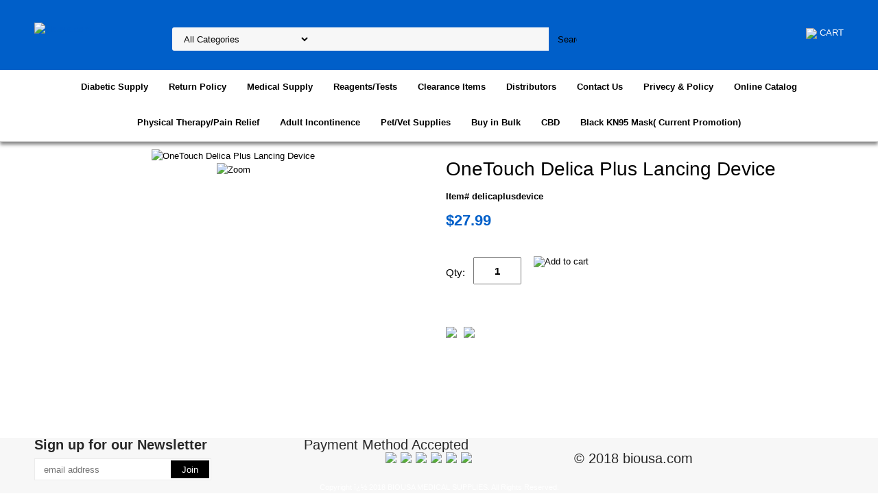

--- FILE ---
content_type: text/html
request_url: https://www.biousa.com/delicaplusdevice.html
body_size: 6571
content:
<!DOCTYPE html PUBLIC "-//W3C//DTD XHTML 1.0 Strict//EN" "http://www.w3.org/TR/xhtml1/DTD/xhtml1-strict.dtd"><html><head>
<meta property="og:title" content="OneTouch Delica Plus Lancing Device" />
<meta property="og:type" content="product" />
<meta property="og:url" content="https://www.biousa.com/delicaplusdevice.html" />
<meta property="og:image" content="https://s.yimg.com/aah/yhst-29255469346212/onetouch-delica-plus-lancing-device-1.png" />
<meta property="og:site_name" content="biousa.com" />
<meta property="fb:app_id" content="bio.us.39" />
<script language="javascript">
document.getElementsByTagName('html')[0].setAttribute('xmlns:fb', 'http://www.facebook.com/2008/fbml');
</script>
<meta property="og:description" content="OneTouch Delica Plus Lancing Device" />
<meta name="viewport" content="width=device-width, initial-scale=1.0, minimum-scale=1.0, user-scalable=0" /><title>OneTouch Delica Plus Lancing Device</title><meta name="Description" content="OneTouch Delica Plus Lancing Device for use with Onetouch
Delica Plus and Onetouch
Delica Lancets
Delica Plus y OneTouch Delica" /><link rel="stylesheet" type="text/css" href="https://sep.yimg.com/ay/mobile/css/mmenu_2.css" /><link rel="stylesheet" type="text/css" href="css.css" /><link rel="stylesheet" type="text/css" href="fancybox.css" /><link rel="stylesheet" type="text/css" href="item.css" /><link rel="stylesheet" type="text/css" href="css-edits.css" /><script type="text/javascript" src="https://ajax.googleapis.com/ajax/libs/jquery/1.11.2/jquery.min.js"></script></head><body id="itemPage"><div><header><div class="inner"><div id="logo-search"> <div id="ys_superbar">
	   <div id="ys_cpers">
		<div id="yscp_welcome_msg"></div>
		<div id="yscp_signin_link"></div>
		<div id="yscp_myaccount_link"></div>
		<div id="yscp_signout_link"></div>
	   </div>
	   <div id="yfc_mini"></div>
	   <div class="ys_clear"></div>
	</div>
      <div class="cartBar"><a href="https://order.store.yahoo.net/yhst-29255469346212/cgi-bin/wg-order?yhst-29255469346212" class="cartLink"><img style="max-width:27.5px;max-height:27.5px" src="https://s.yimg.com/aah/yhst-29255469346212/img-42541.png" align="absmiddle"> </img><span>Cart</span></a></div><div class="oneMobRow"><a id="hamburger" href="#mmenu"><img style="max-width:25;max-height:30" alt="Menu" src="https://s.yimg.com/aah/yhst-29255469346212/img-42542.png" align="absmiddle"> </img></a><span id="logo"><a href="index.html" title="biousa.com"><img style="max-width:200px;max-height:50px" alt="biousa.com" src="https://s.yimg.com/aah/yhst-29255469346212/img-42620.png" align="absmiddle"> </img></a></span></div><div id="topSearch" style="height: 50px"><form id="searcharea" name="searcharea" action="nsearch.html" method="GET"><fieldset><label for="searchfield" class="labelfield"><select onchange="if (typeof YSB_AUTOCOMPLETE == 'object') { YSB_AUTOCOMPLETE.controller.setSuggestCategory(event); }" name="section"><option value="">All Categories</option><option value="dipr">Diabetic Supply </option><option value="mepr">Medical  Supply </option><option value="dite">Reagents/Tests </option><option value="diclce">Clearance Items </option><option value="distributors">Distributors </option><option value="shippinginfo">Privecy & Policy </option><option value="physical-therapypain-relief">Physical Therapy/Pain Relief </option></select><input autocomplete="off" type="text" id="query" name="query" placeholder="" onkeyup="if (typeof YSB_AUTOCOMPLETE == 'object') { YSB_AUTOCOMPLETE.controller.suggest(event); }"></label><label for="searchsubmit" class="buttonlabel"><input type="submit" id="searchsubmit" class="ys_primary" value="Search" name="searchsubmit"><input type="hidden" value="yhst-29255469346212" name="vwcatalog"></label></fieldset></form>   <script type="text/javascript"> 
                    var isSafari = !!navigator.userAgent.match(/Version\/[\d\.]+.*Safari/); 
                    var isIOS = !!navigator.platform && /iPad|iPhone|iPod/.test(navigator.platform); 
                    if (isSafari && isIOS) { 
                        document.forms["searcharea"].onsubmit = function (searchAreaForm) { 
                            var elementsList = this.elements, queryString = '', url = '', action = this.action; 
                            for(var i = 0; i < elementsList.length; i++) { 
                                if (elementsList[i].name) { 
                                    if (queryString) { 
                                        queryString = queryString + "&" +  elementsList[i].name + "=" + encodeURIComponent(elementsList[i].value); 
                                    } else { 
                                        queryString = elementsList[i].name + "=" + encodeURIComponent(elementsList[i].value); 
                                    } 
                                } 
                            } 
                            if (action.indexOf("?") == -1) { 
                                action = action + "?"; 
                            } 
                            url = action + queryString; 
                            window.location.href = url; 
                            return false; 
                        } 
                    } 
                </script> 
        </div><br clear="all" /></div></div><div id="navRibbon"><div class="inner"><nav id="mmenu"><ul class="topNav"><li class="mainNav"><a href="dipr.html" class="top">Diabetic Supply</a><table border="0" cellspacing="0" cellpadding="0" class="sub" style="left:0"><tr valign="top"><td class="contents"><table border="0" cellspacing="0" cellpadding="0"><tr valign="top"><td class="col"><ul><li><a href="ditest.html">Diabetic Test Strips</a></li><li><a href="dimoki.html">DIABETIC MONITORING KITS AND COMBO DEALS</a></li><li><a href="dilade.html">DIABETIC LANCETS AND DEVICES</a></li><li><a href="diteac.html">DIABETIC TESTING ACCESSORIES</a></li><li><a href="urtest.html">URINALYSIS TEST STRIPS</a></li><li><a href="dia1cte.html">DIABETIC A1C TESTS</a></li></ul></td></tr></table></td></tr><tr><td colspan="4"><div class="viewall"><a href="dipr.html">View All ></a></div></td></tr></table></li><li class="mainNav"><a href="returnpolicy.html" class="top">Return Policy</a></li><li class="mainNav"><a href="mepr.html" class="top">Medical  Supply</a></li><li class="mainNav"><a href="dite.html" class="top">Reagents/Tests</a><table border="0" cellspacing="0" cellpadding="0" class="sub" style="left:0"><tr valign="top"><td class="contents"><table border="0" cellspacing="0" cellpadding="0"><tr valign="top"><td class="col"><ul><li><a href="coxssy.html">CoaguChek XS System Brand New (SOLD OUT)</a></li></ul></td></tr></table></td></tr><tr><td colspan="4"><div class="viewall"><a href="dite.html">View All ></a></div></td></tr></table></li><li class="mainNav"><a href="diclce.html" class="top">Clearance Items</a></li><li class="mainNav"><a href="distributors.html" class="top">Distributors</a></li><li class="mainNav"><a href="aboutus.html" class="top">Contact Us</a></li><li class="mainNav"><a href="shippinginfo.html" class="top">Privecy & Policy</a></li><li class="mainNav"><a href="https://sep.yimg.com/ty/cdn/yhst-29255469346212/BIOUSAINCCatalog.pdf?t=1633583354&" class="top">Online Catalog</a></li><li class="mainNav"><a href="physical-therapypain-relief.html" class="top">Physical Therapy/Pain Relief</a></li><li class="mainNav"><a href="adult-incontinence.html" class="top">Adult Incontinence</a></li><li class="mainNav"><a href="petvet-supplies.html" class="top">Pet/Vet Supplies</a></li><li class="mainNav"><a href="buy-in-bulk.html" class="top">Buy in Bulk</a><table border="0" cellspacing="0" cellpadding="0" class="sub" style="right:0"><tr valign="top"><td class="contents"><table border="0" cellspacing="0" cellpadding="0"><tr valign="top"><td class="col"><ul><li><a href="5-pack-medical-grade-vaseline-pure-ultra-white-petroleum-jelly-35325.html">5 Pack Medical Grade Vaseline Pure Ultra White Petroleum Jelly</a></li></ul></td></tr></table></td><td class="image"><img src="https://s.yimg.com/aah/yhst-29255469346212/buy-in-bulk-12.png" width="240" height="239" border="0" hspace="0" vspace="0" alt="Buy in Bulk" /></td></tr><tr><td colspan="4"><div class="viewall"><a href="buy-in-bulk.html">View All ></a></div></td></tr></table></li><li class="mainNav"><a href="essential-oils.html" class="top">CBD</a><table border="0" cellspacing="0" cellpadding="0" class="sub" style="right:0"><tr valign="top"><td class="contents"><table border="0" cellspacing="0" cellpadding="0"><tr valign="top"><td class="col"><ul><li><a href="essential-oils.html" class="viewall">View All</a></li></ul></td></tr></table></td></tr><tr><td colspan="4"><div class="viewall"><a href="essential-oils.html">View All ></a></div></td></tr></table></li><li class="mainNav"><a href="blackkn95mask.html" class="top">Black KN95 Mask( Current Promotion)</a></li></ul></nav></div></div></header><main><div class="inner"><div class="item-wrap"><div class="fitem-top"><div class="fitem-left"><div class="image-zoom"><div class="imageContainer soloImage"><img src="https://s.yimg.com/aah/yhst-29255469346212/onetouch-delica-plus-lancing-device-4.png" width="489" height="489" border="0" hspace="0" vspace="0" alt="OneTouch Delica Plus Lancing Device" class="fancybox" data-zoom-image="https://s.yimg.com/aah/yhst-29255469346212/onetouch-delica-plus-lancing-device-5.png" data-fancybox-href="https://s.yimg.com/aah/yhst-29255469346212/onetouch-delica-plus-lancing-device-5.png" id="zoom-master" /><div class="zoomIconHolder"><img src="https://s.yimg.com/aah/yhst-29255469346212/assure-platinum-blood-glucose-meter-20.png" width="166" height="24" border="0" hspace="0" vspace="0" alt="Zoom" class="zoom" /></div></div></div></div><div class="fitem-right"><div class="fitem-name"><h1>OneTouch Delica Plus Lancing Device</h1></div><form method="POST" action="https://order.store.yahoo.net/yhst-29255469346212/cgi-bin/wg-order?yhst-29255469346212+delicaplusdevice"><div class="code">Item# delicaplusdevice</div><div class="price-row"><div class="price">$27.99</div></div><div class="add-to-cart"><div class="qty"><label class="qty" for="vwquantity">Qty:</label><input name="vwquantity" type="text" value="1" id="vwquantity" /></div><input type="image" class="addtocartImg" title="Add to cart" src="https://s.yimg.com/aah/yhst-29255469346212/assure-platinum-blood-glucose-meter-21.png" /><input name="vwcatalog" type="hidden" value="yhst-29255469346212" /><input name="vwitem" type="hidden" value="delicaplusdevice" /></div><input type="hidden" name=".autodone" value="https://www.biousa.com/delicaplusdevice.html" /></form><div class="ys_promoitempage" id="ys_promoitempage" itemid="delicaplusdevice" itemcode="delicaplusdevice" categoryflag="0"></div>
<script language="javascript">
document.getElementsByTagName('html')[0].setAttribute('xmlns:og', 'http://opengraphprotocol.org/schema/');
</script>
<div id="ys_social_top_hr"></div>
<div id="ys_social_media">
<div id="ys_social_tweet">
<script language="javascript">function tweetwindowopen(url,width,height){var left=parseInt((screen.availWidth/2)-(width/2));var top=parseInt((screen.availHeight/2)-(height/2));var prop="width="+width+",height="+height+",left="+left+",top="+top+",screenX="+left+",screenY="+top;window.open(url,'tweetwindow',prop);}</script>
<a href="javascript:void(0);" title="Tweet"><img id="ys_social_custom_tweet_icon" src="https://s.yimg.com/ae/store/secure/twitter.png" onClick="tweetwindowopen('https://twitter.com/share?count=none&text=OneTouch+Delica+Plus+Lancing+Device&url=https%3a//www.biousa.com/delicaplusdevice.html',550, 514)"></a></div>
<!--[if gt IE 6]>
<div id="ys_social_v_separator"><img src="https://s.yimg.com/ae/store/secure/v-separator.gif"></div>
<![endif]-->
<!--[if !IE]><!-->
<div id="ys_social_v_separator"><img src="https://s.yimg.com/ae/store/secure/v-separator.gif"></div>
<!--<![endif]-->
<div id="ys_social_fblike">
<!--[if gt IE 6]>
<script language="javascript">
document.getElementsByTagName('html')[0].setAttribute('xmlns:fb', 'http://ogp.me/ns/fb#');
</script>
<div id="fb-root"></div><script>(function(d, s, id) {var js, fjs = d.getElementsByTagName(s)[0];if (d.getElementById(id)) return;js = d.createElement(s); js.id = id;js.src = '//connect.facebook.net/en_US/all.js#xfbml=1&appId=bio.us.39';fjs.parentNode.insertBefore(js, fjs);}(document, 'script', 'facebook-jssdk'));</script><fb:like href="https://www.biousa.com/delicaplusdevice.html" layout="standard" show_faces="false" width="350" action="like" colorscheme="light"></fb:like>
<![endif]-->
<!--[if !IE]><!-->
<script language="javascript">
document.getElementsByTagName('html')[0].setAttribute('xmlns:fb', 'http://ogp.me/ns/fb#');
</script>
<div id="fb-root"></div><script>(function(d, s, id) {var js, fjs = d.getElementsByTagName(s)[0];if (d.getElementById(id)) return;js = d.createElement(s); js.id = id;js.src = '//connect.facebook.net/en_US/all.js#xfbml=1&appId=bio.us.39';fjs.parentNode.insertBefore(js, fjs);}(document, 'script', 'facebook-jssdk'));</script><fb:like href="https://www.biousa.com/delicaplusdevice.html" layout="standard" show_faces="false" width="350" action="like" colorscheme="light"></fb:like>
<!--<![endif]-->
</div>
</div>
<div id="ys_social_bottom_hr"></div>
</div></div><div class="crossSellsDescription"><div class="column" id="ys_relatedItems"></div><br clear="all" /></div></div></div></main><footer><div class="inner"><div class="footerBoxes"><div class="box col111"><div class="newsletter"><span class="prompt">Sign up for our Newsletter</span><form method="post" action="//yhst-29255469346212.stores.yahoo.net/cgi-bin/pro-forma"><input name="subject" type="hidden" value="Newsletter Signup" /><input name="continue-url" type="hidden" value="" /><input name="owner" type="hidden" value="rinam12@yahoo.com" /><input name="newnames-to" type="hidden" value="yhst-29255469346212" /><input name="email" type="email" placeholder="email address" /><input type="submit" value="Join" /><input type="hidden" name=".autodone" value="https://www.biousa.com/delicaplusdevice.html" /></form></div></div><div class="box col111"><html>

<body>
<h>Payment Method Accepted</h>
<div class="credit-cards" style="text-align: center; width: 100%">
  <img height="40" src="https://shoplineimg.com/assets/footer/card_visa.png"/>
  <img height="40" src="https://shoplineimg.com/assets/footer/card_master.png"/>
  <img height="40" src="https://shoplineimg.com/assets/footer/card_paypal.png"/>
  <img height="40" src="https://shoplineimg.com/assets/footer/card_unionpay.png"/>
  <img height="40" src="https://shoplineimg.com/assets/footer/card_amex.png"/>
  <img height="40" src="https://shoplineimg.com/assets/footer/card_jcb.png"/>
</div>
</body>

</html> </div><div class="box col111"><p>&copy; 2018 biousa.com<p></div><br clear="all" /></div><div id="copyright">Copyright � 2018 BIOUSA MEDICAL SUPPLIES. All Rights Reserved.</div></div></footer></div><div id="scrollToTop"><img src="https://s.yimg.com/aah/yhst-29255469346212/return-policy-1.png" width="80" height="80" border="0" hspace="0" vspace="0" alt="Scroll to top" /></div><script type="text/javascript" id="yfc_loader" src="https://s.yimg.com/ae/store/yfc/jscore/loader_ae00b3f.js?q=yhst-29255469346212&ts=1633583354&p=1&h=order.store.yahoo.net"></script><script type="text/javascript" src="https://sep.yimg.com/ay/mobile/js/slick_2.js"></script><script type="text/javascript" src="https://sep.yimg.com/ay/mobile/js/jquery.mmenu_1.min.js"></script><script type="text/javascript" src="https://sep.yimg.com/ty/tm/js/jquery.elevateZoom-3.0.8.min.js"></script><script type="text/javascript" src="https://sep.yimg.com/ty/tm/js/jquery.fancybox.pack.js"></script><script type="text/javascript" src="https://sep.yimg.com/ty/tm/js/jquery.lazyload.min.js"></script><script type="text/javascript" src="https://sep.yimg.com/ty/tm/js/scripts-bottom-sambee-4.js"></script></body>
<script type="text/javascript">var PAGE_ATTRS = {'storeId': 'yhst-29255469346212', 'itemId': 'delicaplusdevice', 'isOrderable': '1', 'name': 'OneTouch Delica Plus Lancing Device', 'salePrice': '27.99', 'listPrice': '27.99', 'brand': '', 'model': '', 'promoted': '', 'createTime': '1635976319', 'modifiedTime': '1635976319', 'catNamePath': '', 'upc': ''};</script><!-- Google tag (gtag.js) -->  <script async src='https://www.googletagmanager.com/gtag/js?id=UA-12869663-1'></script><script> window.dataLayer = window.dataLayer || [];  function gtag(){dataLayer.push(arguments);}  gtag('js', new Date());  gtag('config', 'UA-12869663-1');</script><script> var YStore = window.YStore || {}; var GA_GLOBALS = window.GA_GLOBALS || {}; var GA_CLIENT_ID; try { YStore.GA = (function() { var isSearchPage = (typeof(window.location) === 'object' && typeof(window.location.href) === 'string' && window.location.href.indexOf('nsearch') !== -1); var isProductPage = (typeof(PAGE_ATTRS) === 'object' && PAGE_ATTRS.isOrderable === '1' && typeof(PAGE_ATTRS.name) === 'string'); function initGA() { } function setProductPageView() { PAGE_ATTRS.category = PAGE_ATTRS.catNamePath.replace(/ > /g, '/'); PAGE_ATTRS.category = PAGE_ATTRS.category.replace(/>/g, '/'); gtag('event', 'view_item', { currency: 'USD', value: parseFloat(PAGE_ATTRS.salePrice), items: [{ item_name: PAGE_ATTRS.name, item_category: PAGE_ATTRS.category, item_brand: PAGE_ATTRS.brand, price: parseFloat(PAGE_ATTRS.salePrice) }] }); } function defaultTrackAddToCart() { var all_forms = document.forms; document.addEventListener('DOMContentLoaded', event => { for (var i = 0; i < all_forms.length; i += 1) { if (typeof storeCheckoutDomain != 'undefined' && storeCheckoutDomain != 'order.store.turbify.net') { all_forms[i].addEventListener('submit', function(e) { if (typeof(GA_GLOBALS.dont_track_add_to_cart) !== 'undefined' && GA_GLOBALS.dont_track_add_to_cart === true) { return; } e = e || window.event; var target = e.target || e.srcElement; if (typeof(target) === 'object' && typeof(target.id) === 'string' && target.id.indexOf('yfc') === -1 && e.defaultPrevented === true) { return } e.preventDefault(); vwqnty = 1; if( typeof(target.vwquantity) !== 'undefined' ) { vwqnty = target.vwquantity.value; } if( vwqnty > 0 ) { gtag('event', 'add_to_cart', { value: parseFloat(PAGE_ATTRS.salePrice), currency: 'USD', items: [{ item_name: PAGE_ATTRS.name, item_category: PAGE_ATTRS.category, item_brand: PAGE_ATTRS.brand, price: parseFloat(PAGE_ATTRS.salePrice), quantity: e.target.vwquantity.value }] }); if (typeof(target) === 'object' && typeof(target.id) === 'string' && target.id.indexOf('yfc') != -1) { return; } if (typeof(target) === 'object') { target.submit(); } } }) } } }); } return { startPageTracking: function() { initGA(); if (isProductPage) { setProductPageView(); if (typeof(GA_GLOBALS.dont_track_add_to_cart) === 'undefined' || GA_GLOBALS.dont_track_add_to_cart !== true) { defaultTrackAddToCart() } } }, trackAddToCart: function(itemsList, callback) { itemsList = itemsList || []; if (itemsList.length === 0 && typeof(PAGE_ATTRS) === 'object') { if (typeof(PAGE_ATTRS.catNamePath) !== 'undefined') { PAGE_ATTRS.category = PAGE_ATTRS.catNamePath.replace(/ > /g, '/'); PAGE_ATTRS.category = PAGE_ATTRS.category.replace(/>/g, '/') } itemsList.push(PAGE_ATTRS) } if (itemsList.length === 0) { return; } var ga_cartItems = []; var orderTotal = 0; for (var i = 0; i < itemsList.length; i += 1) { var itemObj = itemsList[i]; var gaItemObj = {}; if (typeof(itemObj.id) !== 'undefined') { gaItemObj.id = itemObj.id } if (typeof(itemObj.name) !== 'undefined') { gaItemObj.name = itemObj.name } if (typeof(itemObj.category) !== 'undefined') { gaItemObj.category = itemObj.category } if (typeof(itemObj.brand) !== 'undefined') { gaItemObj.brand = itemObj.brand } if (typeof(itemObj.salePrice) !== 'undefined') { gaItemObj.price = itemObj.salePrice } if (typeof(itemObj.quantity) !== 'undefined') { gaItemObj.quantity = itemObj.quantity } ga_cartItems.push(gaItemObj); orderTotal += parseFloat(itemObj.salePrice) * itemObj.quantity; } gtag('event', 'add_to_cart', { value: orderTotal, currency: 'USD', items: ga_cartItems }); } } })(); YStore.GA.startPageTracking() } catch (e) { if (typeof(window.console) === 'object' && typeof(window.console.log) === 'function') { console.log('Error occurred while executing Google Analytics:'); console.log(e) } } </script> <script type="text/javascript">
csell_env = 'ue1';
 var storeCheckoutDomain = 'order.store.turbify.net';
</script>

<script type="text/javascript">
  function toOSTN(node){
    if(node.hasAttributes()){
      for (const attr of node.attributes) {
        node.setAttribute(attr.name,attr.value.replace(/(us-dc1-order|us-dc2-order|order)\.(store|stores)\.([a-z0-9-]+)\.(net|com)/g, storeCheckoutDomain));
      }
    }
  };
  document.addEventListener('readystatechange', event => {
  if(typeof storeCheckoutDomain != 'undefined' && storeCheckoutDomain != "order.store.turbify.net"){
    if (event.target.readyState === "interactive") {
      fromOSYN = document.getElementsByTagName('form');
        for (let i = 0; i < fromOSYN.length; i++) {
          toOSTN(fromOSYN[i]);
        }
      }
    }
  });
</script>
<script type="text/javascript">
// Begin Store Generated Code
 </script> <script type="text/javascript" src="https://s.turbifycdn.com/lq/ult/ylc_1.9.js" ></script> <script type="text/javascript" src="https://s.turbifycdn.com/ae/lib/smbiz/store/csell/beacon-a9518fc6e4.js" >
</script>
<script type="text/javascript">
// Begin Store Generated Code
 csell_page_data = {}; csell_page_rec_data = []; ts='TOK_STORE_ID';
</script>
<script type="text/javascript">
// Begin Store Generated Code
function csell_GLOBAL_INIT_TAG() { var csell_token_map = {}; csell_token_map['TOK_SPACEID'] = '2022276099'; csell_token_map['TOK_URL'] = ''; csell_token_map['TOK_STORE_ID'] = 'yhst-29255469346212'; csell_token_map['TOK_ITEM_ID_LIST'] = 'delicaplusdevice'; csell_token_map['TOK_ORDER_HOST'] = 'order.store.turbify.net'; csell_token_map['TOK_BEACON_TYPE'] = 'prod'; csell_token_map['TOK_RAND_KEY'] = 't'; csell_token_map['TOK_IS_ORDERABLE'] = '1';  c = csell_page_data; var x = (typeof storeCheckoutDomain == 'string')?storeCheckoutDomain:'order.store.turbify.net'; var t = csell_token_map; c['s'] = t['TOK_SPACEID']; c['url'] = t['TOK_URL']; c['si'] = t[ts]; c['ii'] = t['TOK_ITEM_ID_LIST']; c['bt'] = t['TOK_BEACON_TYPE']; c['rnd'] = t['TOK_RAND_KEY']; c['io'] = t['TOK_IS_ORDERABLE']; YStore.addItemUrl = 'http%s://'+x+'/'+t[ts]+'/ymix/MetaController.html?eventName.addEvent&cartDS.shoppingcart_ROW0_m_orderItemVector_ROW0_m_itemId=%s&cartDS.shoppingcart_ROW0_m_orderItemVector_ROW0_m_quantity=1&ysco_key_cs_item=1&sectionId=ysco.cart&ysco_key_store_id='+t[ts]; } 
</script>
<script type="text/javascript">
// Begin Store Generated Code
function csell_REC_VIEW_TAG() {  var env = (typeof csell_env == 'string')?csell_env:'prod'; var p = csell_page_data; var a = '/sid='+p['si']+'/io='+p['io']+'/ii='+p['ii']+'/bt='+p['bt']+'-view'+'/en='+env; var r=Math.random(); YStore.CrossSellBeacon.renderBeaconWithRecData(p['url']+'/p/s='+p['s']+'/'+p['rnd']+'='+r+a); } 
</script>
<script type="text/javascript">
// Begin Store Generated Code
var csell_token_map = {}; csell_token_map['TOK_PAGE'] = 'p'; csell_token_map['TOK_CURR_SYM'] = '$'; csell_token_map['TOK_WS_URL'] = 'https://yhst-29255469346212.csell.store.turbify.net/cs/recommend?itemids=delicaplusdevice&location=p'; csell_token_map['TOK_SHOW_CS_RECS'] = 'true';  var t = csell_token_map; csell_GLOBAL_INIT_TAG(); YStore.page = t['TOK_PAGE']; YStore.currencySymbol = t['TOK_CURR_SYM']; YStore.crossSellUrl = t['TOK_WS_URL']; YStore.showCSRecs = t['TOK_SHOW_CS_RECS']; </script> <script type="text/javascript" src="https://s.turbifycdn.com/ae/store/secure/recs-1.3.2.2.js" ></script> <script type="text/javascript" >
</script>
</html>
<!-- html102.prod.store.e1a.lumsb.com Thu Jan 22 03:50:16 PST 2026 -->
